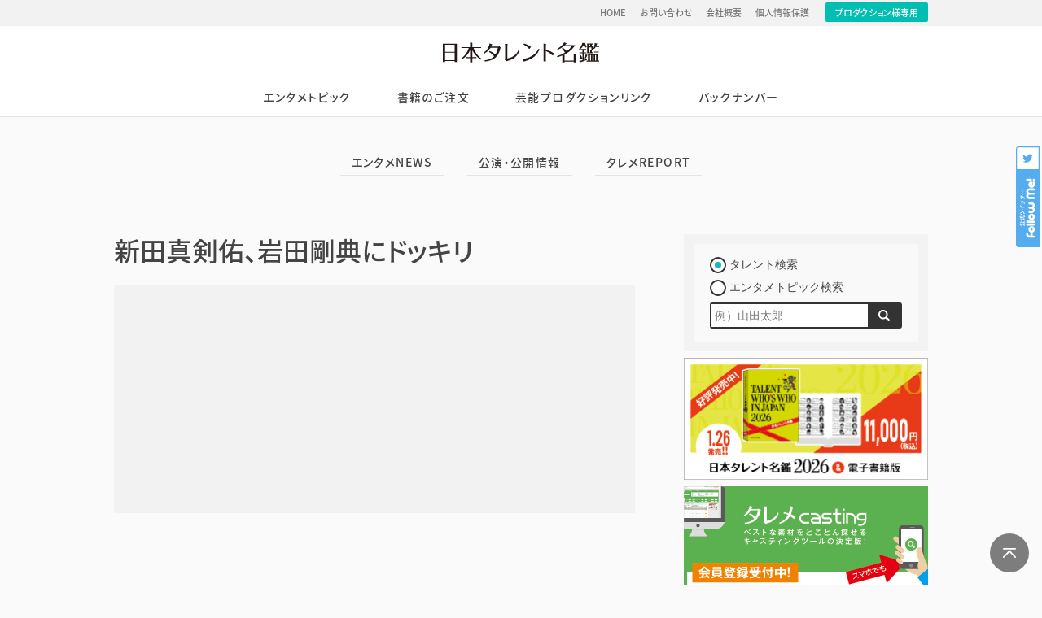

--- FILE ---
content_type: text/html; charset=UTF-8
request_url: https://www.vip-times.co.jp/advanceinfo/%E6%96%B0%E7%94%B0%E7%9C%9F%E5%89%A3%E4%BD%91%E3%80%81%E5%B2%A9%E7%94%B0%E5%89%9B%E5%85%B8%E3%81%AB%E3%83%89%E3%83%83%E3%82%AD%E3%83%AA/
body_size: 6609
content:
<!DOCTYPE html>
<html lang="ja">
<head prefix="og: http://ogp.me/ns# fb: http://ogp.me/ns/fb# article: http://ogp.me/ns/article#">
	<meta charset="UTF-8">
	<meta name="keywords" content="タレント,タレントデータ,タレメネット,アイドル,日本タレント名鑑,タレントプロフィール,芸能人,キャスティング,芸能人データ">
    <meta name="description" content="「日本タレント名鑑」を発行している株式会社 VIPタイムズ社。「日本タレント名鑑」の購入申し込みや、注目のタレントのピックアップ、「日本タレント名鑑」に登録したい方へのご案内など。">
	<meta name="theme-color" content="#FFFFFF">
		<meta property="og:title" content="新田真剣佑、岩田剛典にドッキリ｜日本タレント名鑑">
	<meta property="og:type" content="article">
	<meta property="og:url" content="https://www.vip-times.co.jp/advanceinfo/%E6%96%B0%E7%94%B0%E7%9C%9F%E5%89%A3%E4%BD%91%E3%80%81%E5%B2%A9%E7%94%B0%E5%89%9B%E5%85%B8%E3%81%AB%E3%83%89%E3%83%83%E3%82%AD%E3%83%AA/">
		<meta property="og:image" content="https://www.vip-times.co.jp/wp/wp-content/_talent/.jpg">
	<meta property="og:site_name"  content="日本タレント名鑑">
	<meta property="og:description" content="「日本タレント名鑑」を発行している株式会社 VIPタイムズ社。「日本タレント名鑑」の購入申し込みや、注目のタレントのピックアップ、「日本タレント名鑑」に登録したい方へのご案内など。">
		<meta property="fb:app_id" content="893350967463028">
	<!-- <meta property="article:publisher" content="FacebookURL"> -->
		<meta name="twitter:card" content="summary_large_image">
	<meta name="twitter:site" content="@VIP_Times_Sha">
	<meta name="twitter:title" content="新田真剣佑、岩田剛典にドッキリ｜日本タレント名鑑">
	<meta name="twitter:url" content="https://www.vip-times.co.jp/advanceinfo/%E6%96%B0%E7%94%B0%E7%9C%9F%E5%89%A3%E4%BD%91%E3%80%81%E5%B2%A9%E7%94%B0%E5%89%9B%E5%85%B8%E3%81%AB%E3%83%89%E3%83%83%E3%82%AD%E3%83%AA/">
	<meta name="twitter:description" content="「日本タレント名鑑」を発行している株式会社 VIPタイムズ社。「日本タレント名鑑」の購入申し込みや、注目のタレントのピックアップ、「日本タレント名鑑」に登録したい方へのご案内など。">
	<meta name="twitter:image" content="https://www.vip-times.co.jp/wp/wp-content/_talent/.jpg">
    <title>新田真剣佑、岩田剛典にドッキリ｜日本タレント名鑑</title>
	<link rel="icon" sizes="192x192" href="https://www.vip-times.co.jp/pwa_img/icon-192.png"><!-- icon in the highest resolution we need it for -->
	<link rel="apple-touch-icon" href="https://www.vip-times.co.jp/pwa_img/icon-512.png"><!-- reuse same icon for Safari -->
	<meta name="msapplication-square310x310logo" content="https://www.vip-times.co.jp/pwa_img/icon_largetile.png"><!-- multiple icons for IE -->
		<meta name="apple-mobile-web-app-capable" content="yes">
	<meta name="apple-mobile-web-app-status-bar-style" content="black">
	<meta name="apple-mobile-web-app-title" content="日本タレント名鑑">
	<meta name="viewport" content="width=device-width,initial-scale=1; maximum-scale=1.0, minimum-scale=1.0, user-scalable=no">
	<meta http-equiv="X-UA-Compatible" content="ie=edge">
	<link rel="apple-touch-icon" href="https://www.vip-times.co.jp/pwa_img/icon-120.png" sizes="120x120">
	<link rel="apple-touch-startup-image" href="https://www.vip-times.co.jp/pwa_img/img_splash.png" media="(device-width: 375px) and (device-height: 667px) and (-webkit-device-pixel-ratio: 2) and (orientation: portrait)">
    <link href="https://www.vip-times.co.jp/wp/wp-content/themes/renew2015/common/img/favicon.ico" rel="shortcut icon" type="image/x-icon">
    <link rel="stylesheet" type="text/css" href="https://www.vip-times.co.jp/wp/wp-content/themes/renew2015/style.css?var=20260130Cr5EGTFu" media="screen">
	<link rel="stylesheet" type="text/css" href="https://www.vip-times.co.jp/wp/wp-content/themes/renew2015/common/css/fontface.css" media="screen">
	<link rel="manifest" href="https://www.vip-times.co.jp/manifest.json">
		<script type="application/ld+json">
{
  "@context": "http://schema.org",
  "@type": "Article",
  "mainEntityOfPage": {
    "@type": "WebPage",
    "@id": "https://www.vip-times.co.jp/advanceinfo/%E6%96%B0%E7%94%B0%E7%9C%9F%E5%89%A3%E4%BD%91%E3%80%81%E5%B2%A9%E7%94%B0%E5%89%9B%E5%85%B8%E3%81%AB%E3%83%89%E3%83%83%E3%82%AD%E3%83%AA/"
  },
  "headline": "新田真剣佑、岩田剛典にドッキリ｜日本タレント名鑑",
  "image": {
    "@type": "ImageObject",
    "url": ""
  },
  "datePublished": "2021-01-30 15:19:49",
  "dateModified": "2021-02-01 11:12:12",
  "author": {
    "@type": "Organization",
    "name": "VIPタイムズ社",
	"url": "https://www.vip-times.co.jp/"
  },
  "publisher": {
    "@type": "Organization",
    "name": "VIPタイムズ社",
    "logo": {
      "@type": "ImageObject",
      "url": "https://www.vip-times.co.jp/wp/wp-content/themes/renew2015/common/img/logo_twwj.svg",
      "width": 300,
      "height": 39
    }
  },
  "description": "「日本タレント名鑑」を発行している株式会社 VIPタイムズ社。「日本タレント名鑑」の購入申し込みや、注目のタレントのピックアップ、「日本タレント名鑑」に登録したい方へのご案内など。",
  "url": "https://www.vip-times.co.jp/advanceinfo/%E6%96%B0%E7%94%B0%E7%9C%9F%E5%89%A3%E4%BD%91%E3%80%81%E5%B2%A9%E7%94%B0%E5%89%9B%E5%85%B8%E3%81%AB%E3%83%89%E3%83%83%E3%82%AD%E3%83%AA/"
}
</script>	<script async src="https://pagead2.googlesyndication.com/pagead/js/adsbygoogle.js"></script>
	<script>
	(function(i,s,o,g,r,a,m){i['GoogleAnalyticsObject']=r;i[r]=i[r]||function(){
	(i[r].q=i[r].q||[]).push(arguments)},i[r].l=1*new Date();a=s.createElement(o),
	m=s.getElementsByTagName(o)[0];a.async=1;a.src=g;m.parentNode.insertBefore(a,m)
	})(window,document,'script','https://www.google-analytics.com/analytics.js','ga');

	ga('create', 'UA-55914252-1', 'auto');
	ga('send', 'pageview');
	</script>
</head>
<!-- Google tag (gtag.js) -->
<script async src="https://www.googletagmanager.com/gtag/js?id=G-1YQCPBVLM7"></script>
<script>
  window.dataLayer = window.dataLayer || [];
  function gtag(){dataLayer.push(arguments);}
  gtag('js', new Date());

  gtag('config', 'G-1YQCPBVLM7');
</script>
<body class="advanceinfo ">
<div id="wrap">
	<header>
        <div class="subNav">
        	<div class="subNavInner">
                <nav>
                    <ul><li id="menu-item-60" class="menu-item menu-item-type-custom menu-item-object-custom menu-item-home menu-item-60"><a href="https://www.vip-times.co.jp/">HOME</a></li>
<li id="menu-item-61" class="menu-item menu-item-type-custom menu-item-object-custom menu-item-61"><a href="https://www.vip-times.co.jp/inquiry">お問い合わせ</a></li>
<li id="menu-item-62" class="menu-item menu-item-type-custom menu-item-object-custom menu-item-62"><a href="https://www.vip-times.co.jp/profiles">会社概要</a></li>
<li id="menu-item-63" class="menu-item menu-item-type-custom menu-item-object-custom menu-item-63"><a href="https://www.vip-times.co.jp/privacypolicy">個人情報保護</a></li>
</ul>                    <a href="https://www.talemecasting.com/_prd_edit_menu/index.php" target="_blank">プロダクション様専用</a>
                </nav>
            </div>
        </div>
		<div id="headerInner">
			<p id="ci"><a href="https://www.vip-times.co.jp">日本タレント名鑑</a></p>		</div>
		<nav id="mainNav">
			<ul><li id="menu-item-48" class="menu-item menu-item-type-custom menu-item-object-custom menu-item-has-children menu-item-48"><a href="https://www.vip-times.co.jp/advanceinfo">エンタメトピック</a>
<ul class="sub-menu">
	<li id="menu-item-2575" class="menu-item menu-item-type-taxonomy menu-item-object-advanceinfo_category menu-item-2575"><a href="https://www.vip-times.co.jp/advanceinfo_cat/oriconnews/">エンタメNEWS</a></li>
	<li id="menu-item-2576" class="menu-item menu-item-type-taxonomy menu-item-object-advanceinfo_category menu-item-2576"><a href="https://www.vip-times.co.jp/advanceinfo_cat/advanceinformations/">公演・公開情報</a></li>
	<li id="menu-item-2577" class="menu-item menu-item-type-taxonomy menu-item-object-advanceinfo_category menu-item-2577"><a href="https://www.vip-times.co.jp/advanceinfo_cat/talemereport/">タレメREPORT</a></li>
</ul>
</li>
<li id="menu-item-51" class="menu-item menu-item-type-custom menu-item-object-custom menu-item-51"><a href="https://www.vip-times.co.jp/booksorder_cat/orderguidance/">書籍のご注文</a></li>
<li id="menu-item-49" class="menu-item menu-item-type-custom menu-item-object-custom menu-item-49"><a href="https://www.vip-times.co.jp/linklinklink">芸能プロダクションリンク</a></li>
<li id="menu-item-52" class="menu-item menu-item-type-custom menu-item-object-custom menu-item-52"><a href="https://www.vip-times.co.jp/backnumbers">バックナンバー</a></li>
</ul>			<ul class="subNav"><li class="menu-item menu-item-type-custom menu-item-object-custom menu-item-home menu-item-60"><a href="https://www.vip-times.co.jp/">HOME</a></li>
<li class="menu-item menu-item-type-custom menu-item-object-custom menu-item-61"><a href="https://www.vip-times.co.jp/inquiry">お問い合わせ</a></li>
<li class="menu-item menu-item-type-custom menu-item-object-custom menu-item-62"><a href="https://www.vip-times.co.jp/profiles">会社概要</a></li>
<li class="menu-item menu-item-type-custom menu-item-object-custom menu-item-63"><a href="https://www.vip-times.co.jp/privacypolicy">個人情報保護</a></li>
</ul>			<div class="sns"><a class="btnFB" href="http://www.facebook.com/share.php?u=https%3A%2F%2Fwww.vip-times.co.jp%2Fadvanceinfo%2F%25E6%2596%25B0%25E7%2594%25B0%25E7%259C%259F%25E5%2589%25A3%25E4%25BD%2591%25E3%2580%2581%25E5%25B2%25A9%25E7%2594%25B0%25E5%2589%259B%25E5%2585%25B8%25E3%2581%25AB%25E3%2583%2589%25E3%2583%2583%25E3%2582%25AD%25E3%2583%25AA%2F" onclick="window.open(this.href, 'window', 'width=550, height=450,personalbar=0,toolbar=0,scrollbars=1,resizable=1'); return false;">FBでシェア</a><a class="btnTW" href="http://twitter.com/intent/tweet?text=%E3%80%8C%E6%97%A5%E6%9C%AC%E3%82%BF%E3%83%AC%E3%83%B3%E3%83%88%E5%90%8D%E9%91%91%E3%80%8D%E3%82%92%E7%99%BA%E8%A1%8C%E3%81%97%E3%81%A6%E3%81%84%E3%82%8B%E6%A0%AA%E5%BC%8F%E4%BC%9A%E7%A4%BE+VIP%E3%82%BF%E3%82%A4%E3%83%A0%E3%82%BA%E7%A4%BE%E3%80%82%E3%80%8C%E6%97%A5%E6%9C%AC%E3%82%BF%E3%83%AC%E3%83%B3%E3%83%88%E5%90%8D%E9%91%91%E3%80%8D%E3%81%AE%E8%B3%BC%E5%85%A5%E7%94%B3%E3%81%97%E8%BE%BC%E3%81%BF%E3%82%84%E3%80%81%E6%B3%A8%E7%9B%AE%E3%81%AE%E3%82%BF%E3%83%AC%E3%83%B3%E3%83%88%E3%81%AE%E3%83%94%E3%83%83%E3%82%AF%E3%82%A2%E3%83%83%E3%83%97%E3%80%81%E3%80%8C%E6%97%A5%E6%9C%AC%E3%82%BF%E3%83%AC%E3%83%B3%E3%83%88%E5%90%8D%E9%91%91%E3%80%8D%E3%81%AB%E7%99%BB%E9%8C%B2%E3%81%97%E3%81%9F%E3%81%84%E6%96%B9%E3%81%B8%E3%81%AE%E3%81%94%E6%A1%88%E5%86%85%E3%81%AA%E3%81%A9%E3%80%82&nbsp;｜&nbsp;&amp;url=https://www.vip-times.co.jp/advanceinfo/%E6%96%B0%E7%94%B0%E7%9C%9F%E5%89%A3%E4%BD%91%E3%80%81%E5%B2%A9%E7%94%B0%E5%89%9B%E5%85%B8%E3%81%AB%E3%83%89%E3%83%83%E3%82%AD%E3%83%AA/" onclick="window.open(encodeURI(decodeURI(this.href)), 'tweetwindow', 'width=550, height=450, personalbar=0, toolbar=0, scrollbars=1, resizable=1' ); return false;" target="_blank">ツイート</a><a class="btnLN" href="http://line.me/R/msg/text/?%5B%E6%97%A5%E6%9C%AC%E3%82%BF%E3%83%AC%E3%83%B3%E3%83%88%E5%90%8D%E9%91%91%5D%5Bhttps://www.vip-times.co.jp/advanceinfo/%E6%96%B0%E7%94%B0%E7%9C%9F%E5%89%A3%E4%BD%91%E3%80%81%E5%B2%A9%E7%94%B0%E5%89%9B%E5%85%B8%E3%81%AB%E3%83%89%E3%83%83%E3%82%AD%E3%83%AA/%5D" onclick="window.open(encodeURI(decodeURI(this.href)), 'linewindow', 'width=550, height=450, personalbar=0, toolbar=0, scrollbars=1, resizable=1' ); return false;">LINEでシェア</a></div>
		</nav>
		<div class="followMeBadge"><a href="https://twitter.com/VIP_Times_Sha" target="_blank">follow Me!</a></div>
    </header>
				        				<section class="menuUnderlayer"><ul><li id="menu-item-9023" class="menu-item menu-item-type-taxonomy menu-item-object-advanceinfo_category menu-item-9023"><a href="https://www.vip-times.co.jp/advanceinfo_cat/oriconnews/">エンタメNEWS</a></li>
<li id="menu-item-9024" class="menu-item menu-item-type-taxonomy menu-item-object-advanceinfo_category menu-item-9024"><a href="https://www.vip-times.co.jp/advanceinfo_cat/advanceinformations/">公演・公開情報</a></li>
<li id="menu-item-9025" class="menu-item menu-item-type-taxonomy menu-item-object-advanceinfo_category menu-item-9025"><a href="https://www.vip-times.co.jp/advanceinfo_cat/talemereport/">タレメREPORT</a></li>
</ul></section>		<div class="widget_text ads__main-sp-menu"><div class="textwidget custom-html-widget"><script async src="https://pagead2.googlesyndication.com/pagead/js/adsbygoogle.js"></script>
<!-- ads__main-sp-menu -->
<ins class="adsbygoogle"
     style="display:block"
     data-ad-client="ca-pub-2356472209633759"
     data-ad-slot="2817423151"
     data-ad-format="link"
     data-full-width-responsive="true"></ins>
<script>
     (adsbygoogle = window.adsbygoogle || []).push({});
</script></div></div>		<div id="container">
            <main>
								<section>
            	<article>
                    <h1 class="asH2">新田真剣佑、岩田剛典にドッキリ</h1><p class="relatedLinksItemTxtTags"></p>                                                                <div class="widget_text ads__main-sp-2"><div class="textwidget custom-html-widget"><script async src="https://pagead2.googlesyndication.com/pagead/js/adsbygoogle.js"></script>
<!-- vip_main-sp-1/2 -->
<ins class="adsbygoogle"
     style="display:inline-block;width:336px;height:280px"
     data-ad-client="ca-pub-2356472209633759"
     data-ad-slot="5784134325"></ins>
<script>
     (adsbygoogle = window.adsbygoogle || []).push({});
</script></div></div><div class="widget_text ads__main-pctb-2"><div class="textwidget custom-html-widget"><script async src="https://pagead2.googlesyndication.com/pagead/js/adsbygoogle.js"></script>
<!-- vip_main_pctb-1 -->
<ins class="adsbygoogle"
     style="display:block"
     data-ad-client="ca-pub-2356472209633759"
     data-ad-slot="2551504319"
     data-ad-format="auto"
     data-full-width-responsive="true"></ins>
<script>
     (adsbygoogle = window.adsbygoogle || []).push({});
</script></div></div>			</main>
            <aside>
              <section class="searchBox">
                  <form method="get" action="https://www.vip-times.co.jp">
                      <input type="hidden" name="s">
                      <input type="radio" name="sc" id="st-aside" value="st" checked><label for="st-aside">タレント検索</label>
                      <input type="radio" name="sc" id="tp-aside" value="tp"><label for="tp-aside">エンタメトピック検索</label>
                      <div class="submitArea">
                          <input name="w" class="w" type="text" value="" placeholder="例）山田太郎" >
                          <input class="submit" type="submit" value="検索">
                      </div>
                  </form>
              </section>
                <div class="rightWgt1">			<div class="textwidget"><p><a href="https://www.vip-times.co.jp/booksorder_cat/orderguidance/"><img loading="lazy" decoding="async" class="alignnone wp-image-511251 size-full" src="https://www.vip-times.co.jp/wp/wp-content/uploads/prd_twwj_2026b.png" alt="" width="601" height="301" /></a><br />
<a href="https://www.talemecasting.com/" target="_blank" rel="nofollow noopener noreferrer"><img loading="lazy" decoding="async" class="alignnone size-full wp-image-415715" src="https://www.vip-times.co.jp/wp/wp-content/uploads/bnr_casting-1.png" alt="" width="600" height="300" srcset="https://www.vip-times.co.jp/wp/wp-content/uploads/bnr_casting-1.png 600w, https://www.vip-times.co.jp/wp/wp-content/uploads/bnr_casting-1-360x180.png 360w" sizes="auto, (max-width: 600px) 100vw, 600px" /></a></p>
</div>
		</div>                                <div class="profBox">
                    <p class="profBox__icatch">
                      <span class="profBox__icatch__icon">日本タレント名鑑</span>
                    </p>
                    <p class="profBox__name">日本タレント名鑑</p>
                    <p class="profBox__txt">
                      株式会社VIPタイムズ社が発行する「日本タレント名鑑」は、1970年に「日本タレント年鑑」として創刊しました。歴史ある日本最大級の芸能人のプロフィール事典です。「日本タレント名鑑」Webサイトでは、芸能ジャンルをはじめとするニュースやオリジナル分析記事の掲載、書籍版「日本タレント名鑑」の販売、「日本タレント名鑑」に登録したい方へのご案内を行っています。
                    </p>
                    <ul class="profBox__sns">
                      <li class="profBox__sns-facebook"><a href="http://www.facebook.com/share.php?u=https%3A%2F%2Fwww.vip-times.co.jp%2F" target="_blank"><i class="fab fa-facebook-f"></i></a></li>
                      <li class="profBox__sns-twitter"><a href="http://twitter.com/intent/tweet?text=%E3%80%8C%E6%97%A5%E6%9C%AC%E3%82%BF%E3%83%AC%E3%83%B3%E3%83%88%E5%90%8D%E9%91%91%E3%80%8D%E3%82%92%E7%99%BA%E8%A1%8C%E3%81%97%E3%81%A6%E3%81%84%E3%82%8B%E6%A0%AA%E5%BC%8F%E4%BC%9A%E7%A4%BE+VIP%E3%82%BF%E3%82%A4%E3%83%A0%E3%82%BA%E7%A4%BE%E3%80%82%E3%80%8C%E6%97%A5%E6%9C%AC%E3%82%BF%E3%83%AC%E3%83%B3%E3%83%88%E5%90%8D%E9%91%91%E3%80%8D%E3%81%AE%E8%B3%BC%E5%85%A5%E7%94%B3%E3%81%97%E8%BE%BC%E3%81%BF%E3%82%84%E3%80%81%E6%B3%A8%E7%9B%AE%E3%81%AE%E3%82%BF%E3%83%AC%E3%83%B3%E3%83%88%E3%81%AE%E3%83%94%E3%83%83%E3%82%AF%E3%82%A2%E3%83%83%E3%83%97%E3%80%81%E3%80%8C%E6%97%A5%E6%9C%AC%E3%82%BF%E3%83%AC%E3%83%B3%E3%83%88%E5%90%8D%E9%91%91%E3%80%8D%E3%81%AB%E7%99%BB%E9%8C%B2%E3%81%97%E3%81%9F%E3%81%84%E6%96%B9%E3%81%B8%E3%81%AE%E3%81%94%E6%A1%88%E5%86%85%E3%81%AA%E3%81%A9%E3%80%82&nbsp;｜&nbsp;&amp;url=https://www.vip-times.co.jp/" target="_blank"><i class="fab fa-twitter"></i></a></li>
                      <!-- <li class="profBox__sns-insta"><a href="Instagram" target="_blank"><i class="fab fa-instagram"></i></a></li>-->
                      <li class="profBox__sns-line"><a href="http://line.me/R/msg/text/?%5B%E6%97%A5%E6%9C%AC%E3%82%BF%E3%83%AC%E3%83%B3%E3%83%88%E5%90%8D%E9%91%91%5D%5Bhttps%3A%2F%2Fwww.vip-times.co.jp%2F%5D" target="_blank"><i class="fas fa-desktop"></i></a></li>
                    </ul>
                </div>
                <div class="rightWgt2">			<div class="textwidget"><p><a href="https://narrow.jp/lp/2?rf=tm" target="_blank" rel="noopener"><img loading="lazy" decoding="async" class="alignnone size-full wp-image-118919" src="https://www.vip-times.co.jp/wp/wp-content/uploads/vip-times.png" alt="vip-times" width="300" height="150" /></a></p>
</div>
		</div>            </aside>
            
            		</div>
    <p id="btn__pagetop">Page Top</p>
    <footer>
    <section class="footer_ads">
        <div class="widget_text ads__footer"><div class="textwidget custom-html-widget"><script>
const a8BnrArr = [
            `<a href="https://px.a8.net/svt/ejp?a8mat=3B4VH5+2N9ECA+2Z0I+67C4H" rel="nofollow">
<img border="0" width="350" height="80" alt="" src="https://www23.a8.net/svt/bgt?aid=200101721160&wid=002&eno=01&mid=s00000013869001042000&mc=1"></a>
<img border="0" width="1" height="1" src="https://www17.a8.net/0.gif?a8mat=3B4VH5+2N9ECA+2Z0I+67C4H" alt="">`
            ,
            `<a href="https://px.a8.net/svt/ejp?a8mat=35SJIQ+D73YAI+24E0+61C2P" rel="nofollow">
<img border="0" width="350" height="80" alt="" src="https://www28.a8.net/svt/bgt?aid=191128274798&wid=002&eno=01&mid=s00000009900001014000&mc=1"></a>
<img border="0" width="1" height="1" src="https://www14.a8.net/0.gif?a8mat=35SJIQ+D73YAI+24E0+61C2P" alt="">`
            ,
            `<a href="https://px.a8.net/svt/ejp?a8mat=3B4VH5+12P7VE+34L2+631SX" rel="nofollow">
<img border="0" width="350" height="80" alt="" src="https://www27.a8.net/svt/bgt?aid=200101721065&wid=002&eno=01&mid=s00000014591001022000&mc=1"></a>
<img border="0" width="1" height="1" src="https://www16.a8.net/0.gif?a8mat=3B4VH5+12P7VE+34L2+631SX" alt="">`
            ,
            `<a href="https://px.a8.net/svt/ejp?a8mat=35UD9O+CTEZDM+FOG+4N0QC1" rel="nofollow">
<img border="0" width="350" height="80" alt="" src="https://www27.a8.net/svt/bgt?aid=191213484775&wid=002&eno=01&mid=s00000002032028053000&mc=1"></a>
<img border="0" width="1" height="1" src="https://www18.a8.net/0.gif?a8mat=35UD9O+CTEZDM+FOG+4N0QC1" alt="">`
            ,
            `<a href="https://px.a8.net/svt/ejp?a8mat=3B4VH5+36WPAY+3MEQ+66WOX" rel="nofollow">
<img border="0" width="350" height="80" alt="" src="https://www28.a8.net/svt/bgt?aid=200101721193&wid=002&eno=01&mid=s00000016901001040000&mc=1"></a>
<img border="0" width="1" height="1" src="https://www16.a8.net/0.gif?a8mat=3B4VH5+36WPAY+3MEQ+66WOX" alt="">`
            ,
            `<a href="https://px.a8.net/svt/ejp?a8mat=35UD9O+CO22XM+3K7K+686ZL" rel="nofollow">
<img border="0" width="350" height="80" alt="" src="https://www29.a8.net/svt/bgt?aid=191213484766&wid=002&eno=01&mid=s00000016616001046000&mc=1"></a>
<img border="0" width="1" height="1" src="https://www11.a8.net/0.gif?a8mat=35UD9O+CO22XM+3K7K+686ZL" alt="">`
            ,
            `<a href="https://px.a8.net/svt/ejp?a8mat=35UD9O+FJ22L6+448E+63WO1" rel="nofollow">
<img border="0" width="350" height="80" alt="" src="https://www26.a8.net/svt/bgt?aid=191213484939&wid=002&eno=01&mid=s00000019211001026000&mc=1"></a>
<img border="0" width="1" height="1" src="https://www14.a8.net/0.gif?a8mat=35UD9O+FJ22L6+448E+63WO1" alt="">`
            ,
								`<a href="https://px.a8.net/svt/ejp?a8mat=3B4VH4+G829ZU+4F56+61RI9" rel="nofollow">
<img border="0" width="350" height="80" alt="" src="https://www28.a8.net/svt/bgt?aid=200101720981&wid=002&eno=01&mid=s00000020625001016000&mc=1"></a>
<img border="0" width="1" height="1" src="https://www12.a8.net/0.gif?a8mat=3B4VH4+G829ZU+4F56+61RI9" alt="">`
	            ,
								`<a href="https://px.a8.net/svt/ejp?a8mat=3B9ONU+7IW9SQ+2YE0+I6SJ5" rel="nofollow">
<img border="0" width="350" height="80" alt="" src="https://www27.a8.net/svt/bgt?aid=200326170455&wid=002&eno=01&mid=s00000013788003055000&mc=1"></a>
<img border="0" width="1" height="1" src="https://www14.a8.net/0.gif?a8mat=3B9ONU+7IW9SQ+2YE0+I6SJ5" alt="">`
		            ,
								`<a href="https://px.a8.net/svt/ejp?a8mat=3B9ONU+88HWT6+4DWG+61C2P" rel="nofollow">
<img border="0" width="350" height="80" alt="" src="https://www25.a8.net/svt/bgt?aid=200326170498&wid=002&eno=01&mid=s00000020464001014000&mc=1"></a>
<img border="0" width="1" height="1" src="https://www16.a8.net/0.gif?a8mat=3B9ONU+88HWT6+4DWG+61C2P" alt="">`	
	,
								`<a href="https://px.a8.net/svt/ejp?a8mat=3B9ONU+912PUI+3UUW+BYLJL" rel="nofollow">
<img border="0" width="350" height="80" alt="" src="https://www22.a8.net/svt/bgt?aid=200326170546&wid=002&eno=01&mid=s00000017996002009000&mc=1"></a>
<img border="0" width="1" height="1" src="https://www13.a8.net/0.gif?a8mat=3B9ONU+912PUI+3UUW+BYLJL" alt="">`
,
								`<a href="https://px.a8.net/svt/ejp?a8mat=3B9ONW+ARL8D6+2Z0I+C4TB5" rel="nofollow">
<img border="0" width="350" height="80" alt="" src="https://www25.a8.net/svt/bgt?aid=200326172651&wid=002&eno=01&mid=s00000013869002038000&mc=1"></a>
<img border="0" width="1" height="1" src="https://www17.a8.net/0.gif?a8mat=3B9ONW+ARL8D6+2Z0I+C4TB5" alt="">`
	,
								`<a href="https://px.a8.net/svt/ejp?a8mat=3B9ONW+B4OROA+T2Y+TSQTT" rel="nofollow">
<img border="0" width="350" height="80" alt="" src="https://www28.a8.net/svt/bgt?aid=200326172673&wid=002&eno=01&mid=s00000003769005005000&mc=1"></a>
<img border="0" width="1" height="1" src="https://www11.a8.net/0.gif?a8mat=3B9ONW+B4OROA+T2Y+TSQTT" alt="">`
        ];
</script></div></div>    </section>
    	<div id="footer__inner">
        	<section class="siteMap">
                <h3>日本タレント名鑑</h3>
                <div>
                    <div class="siteMap__cols"><ul><li class="menu-item menu-item-type-custom menu-item-object-custom menu-item-has-children menu-item-48"><a href="https://www.vip-times.co.jp/advanceinfo">エンタメトピック</a>
<ul class="sub-menu">
	<li class="menu-item menu-item-type-taxonomy menu-item-object-advanceinfo_category menu-item-2575"><a href="https://www.vip-times.co.jp/advanceinfo_cat/oriconnews/">エンタメNEWS</a></li>
	<li class="menu-item menu-item-type-taxonomy menu-item-object-advanceinfo_category menu-item-2576"><a href="https://www.vip-times.co.jp/advanceinfo_cat/advanceinformations/">公演・公開情報</a></li>
	<li class="menu-item menu-item-type-taxonomy menu-item-object-advanceinfo_category menu-item-2577"><a href="https://www.vip-times.co.jp/advanceinfo_cat/talemereport/">タレメREPORT</a></li>
</ul>
</li>
<li class="menu-item menu-item-type-custom menu-item-object-custom menu-item-51"><a href="https://www.vip-times.co.jp/booksorder_cat/orderguidance/">書籍のご注文</a></li>
<li class="menu-item menu-item-type-custom menu-item-object-custom menu-item-49"><a href="https://www.vip-times.co.jp/linklinklink">芸能プロダクションリンク</a></li>
<li class="menu-item menu-item-type-custom menu-item-object-custom menu-item-52"><a href="https://www.vip-times.co.jp/backnumbers">バックナンバー</a></li>
</ul></div>
                    <div class="siteMap__cols"><ul><li><a href="https://www.vip-times.co.jp">HOME</a></li><li class="menu-item menu-item-type-taxonomy menu-item-object-advanceinfo_category menu-item-9023"><a href="https://www.vip-times.co.jp/advanceinfo_cat/oriconnews/">エンタメNEWS</a></li>
<li class="menu-item menu-item-type-taxonomy menu-item-object-advanceinfo_category menu-item-9024"><a href="https://www.vip-times.co.jp/advanceinfo_cat/advanceinformations/">公演・公開情報</a></li>
<li class="menu-item menu-item-type-taxonomy menu-item-object-advanceinfo_category menu-item-9025"><a href="https://www.vip-times.co.jp/advanceinfo_cat/talemereport/">タレメREPORT</a></li>
</ul></div>
                    <div class="siteMap__cols"><ul class="subNav"><li class="menu-item menu-item-type-custom menu-item-object-custom menu-item-home menu-item-60"><a href="https://www.vip-times.co.jp/">HOME</a></li>
<li class="menu-item menu-item-type-custom menu-item-object-custom menu-item-61"><a href="https://www.vip-times.co.jp/inquiry">お問い合わせ</a></li>
<li class="menu-item menu-item-type-custom menu-item-object-custom menu-item-62"><a href="https://www.vip-times.co.jp/profiles">会社概要</a></li>
<li class="menu-item menu-item-type-custom menu-item-object-custom menu-item-63"><a href="https://www.vip-times.co.jp/privacypolicy">個人情報保護</a></li>
</ul></div>
                </div>
            </section>
        	<section class="informations">
                <div class="informations__cols">
                    <h3>株式会社 VIPタイムズ社</h3>			<div class="textwidget"><p>〒151-0053<br />
渋谷区代々木3-57-16 ベルテ参宮橋 II 202</p>
</div>
					<div class="textwidget"><p><!--

<p><a href="http://www.charapedia.jp/ap/natsukoi/" target="_blank" rel="noopener"><img loading="lazy" decoding="async" class="alignnone size-full wp-image-138446" src="https://www.vip-times.co.jp/wp/wp-content/uploads/natsukoi.png" alt="夏恋" width="736" height="300" /></a></p>

--></p>
<p><a href="https://twitter.com/VIP_Times_Sha" target="_blank" rel="noopener"><img loading="lazy" decoding="async" src="https://www.vip-times.co.jp/wp/wp-content/uploads/follow_me_sp.png" alt="日本タレント名鑑公式ツイッター" width="640" height="93" class="alignnone size-full wp-image-159611" /></a></p>
</div>
		                </div>
                <div class="informations__cols">
                                        <p class="sns"><a class="btnFB" href="http://www.facebook.com/share.php?u=https%3A%2F%2Fwww.vip-times.co.jp%2Fadvanceinfo%2F%25E6%2596%25B0%25E7%2594%25B0%25E7%259C%259F%25E5%2589%25A3%25E4%25BD%2591%25E3%2580%2581%25E5%25B2%25A9%25E7%2594%25B0%25E5%2589%259B%25E5%2585%25B8%25E3%2581%25AB%25E3%2583%2589%25E3%2583%2583%25E3%2582%25AD%25E3%2583%25AA%2F" onclick="window.open(this.href, 'window', 'width=550, height=450,personalbar=0,toolbar=0,scrollbars=1,resizable=1'); return false;">FBでシェア</a><a class="btnTW" href="http://twitter.com/intent/tweet?text=%E3%80%8C%E6%97%A5%E6%9C%AC%E3%82%BF%E3%83%AC%E3%83%B3%E3%83%88%E5%90%8D%E9%91%91%E3%80%8D%E3%82%92%E7%99%BA%E8%A1%8C%E3%81%97%E3%81%A6%E3%81%84%E3%82%8B%E6%A0%AA%E5%BC%8F%E4%BC%9A%E7%A4%BE+VIP%E3%82%BF%E3%82%A4%E3%83%A0%E3%82%BA%E7%A4%BE%E3%80%82%E3%80%8C%E6%97%A5%E6%9C%AC%E3%82%BF%E3%83%AC%E3%83%B3%E3%83%88%E5%90%8D%E9%91%91%E3%80%8D%E3%81%AE%E8%B3%BC%E5%85%A5%E7%94%B3%E3%81%97%E8%BE%BC%E3%81%BF%E3%82%84%E3%80%81%E6%B3%A8%E7%9B%AE%E3%81%AE%E3%82%BF%E3%83%AC%E3%83%B3%E3%83%88%E3%81%AE%E3%83%94%E3%83%83%E3%82%AF%E3%82%A2%E3%83%83%E3%83%97%E3%80%81%E3%80%8C%E6%97%A5%E6%9C%AC%E3%82%BF%E3%83%AC%E3%83%B3%E3%83%88%E5%90%8D%E9%91%91%E3%80%8D%E3%81%AB%E7%99%BB%E9%8C%B2%E3%81%97%E3%81%9F%E3%81%84%E6%96%B9%E3%81%B8%E3%81%AE%E3%81%94%E6%A1%88%E5%86%85%E3%81%AA%E3%81%A9%E3%80%82&nbsp;｜&nbsp;&amp;url=https://www.vip-times.co.jp/advanceinfo/%E6%96%B0%E7%94%B0%E7%9C%9F%E5%89%A3%E4%BD%91%E3%80%81%E5%B2%A9%E7%94%B0%E5%89%9B%E5%85%B8%E3%81%AB%E3%83%89%E3%83%83%E3%82%AD%E3%83%AA/" onclick="window.open(encodeURI(decodeURI(this.href)), 'tweetwindow', 'width=550, height=450, personalbar=0, toolbar=0, scrollbars=1, resizable=1' ); return false;" target="_blank">ツイート</a><a class="btnLN" href="http://line.me/R/msg/text/?%5B%E6%97%A5%E6%9C%AC%E3%82%BF%E3%83%AC%E3%83%B3%E3%83%88%E5%90%8D%E9%91%91%5D%5Bhttps://www.vip-times.co.jp/advanceinfo/%E6%96%B0%E7%94%B0%E7%9C%9F%E5%89%A3%E4%BD%91%E3%80%81%E5%B2%A9%E7%94%B0%E5%89%9B%E5%85%B8%E3%81%AB%E3%83%89%E3%83%83%E3%82%AD%E3%83%AA/%5D" onclick="window.open(encodeURI(decodeURI(this.href)), 'linewindow', 'width=550, height=450, personalbar=0, toolbar=0, scrollbars=1, resizable=1' ); return false;">LINEでシェア</a></p>
                    <small>Copyright ©2019 VIP Times Inc.<br>All rights Reserved.</small>
                </div>
            </section>
        </div>
    </footer>
</div>
<nav id="overflowNav">
    <ul><li class="menu-item menu-item-type-custom menu-item-object-custom menu-item-has-children menu-item-48"><a href="https://www.vip-times.co.jp/advanceinfo">エンタメトピック</a>
<ul class="sub-menu">
	<li class="menu-item menu-item-type-taxonomy menu-item-object-advanceinfo_category menu-item-2575"><a href="https://www.vip-times.co.jp/advanceinfo_cat/oriconnews/">エンタメNEWS</a></li>
	<li class="menu-item menu-item-type-taxonomy menu-item-object-advanceinfo_category menu-item-2576"><a href="https://www.vip-times.co.jp/advanceinfo_cat/advanceinformations/">公演・公開情報</a></li>
	<li class="menu-item menu-item-type-taxonomy menu-item-object-advanceinfo_category menu-item-2577"><a href="https://www.vip-times.co.jp/advanceinfo_cat/talemereport/">タレメREPORT</a></li>
</ul>
</li>
<li class="menu-item menu-item-type-custom menu-item-object-custom menu-item-51"><a href="https://www.vip-times.co.jp/booksorder_cat/orderguidance/">書籍のご注文</a></li>
<li class="menu-item menu-item-type-custom menu-item-object-custom menu-item-49"><a href="https://www.vip-times.co.jp/linklinklink">芸能プロダクションリンク</a></li>
<li class="menu-item menu-item-type-custom menu-item-object-custom menu-item-52"><a href="https://www.vip-times.co.jp/backnumbers">バックナンバー</a></li>
</ul>    <ul class="subNav"><li class="menu-item menu-item-type-custom menu-item-object-custom menu-item-home menu-item-60"><a href="https://www.vip-times.co.jp/">HOME</a></li>
<li class="menu-item menu-item-type-custom menu-item-object-custom menu-item-61"><a href="https://www.vip-times.co.jp/inquiry">お問い合わせ</a></li>
<li class="menu-item menu-item-type-custom menu-item-object-custom menu-item-62"><a href="https://www.vip-times.co.jp/profiles">会社概要</a></li>
<li class="menu-item menu-item-type-custom menu-item-object-custom menu-item-63"><a href="https://www.vip-times.co.jp/privacypolicy">個人情報保護</a></li>
</ul>    <div class="sns"><a class="btnFB" href="http://www.facebook.com/share.php?u=https%3A%2F%2Fwww.vip-times.co.jp%2Fadvanceinfo%2F%25E6%2596%25B0%25E7%2594%25B0%25E7%259C%259F%25E5%2589%25A3%25E4%25BD%2591%25E3%2580%2581%25E5%25B2%25A9%25E7%2594%25B0%25E5%2589%259B%25E5%2585%25B8%25E3%2581%25AB%25E3%2583%2589%25E3%2583%2583%25E3%2582%25AD%25E3%2583%25AA%2F" onclick="window.open(this.href, 'window', 'width=550, height=450,personalbar=0,toolbar=0,scrollbars=1,resizable=1'); return false;">FBでシェア</a><a class="btnTW" href="http://twitter.com/intent/tweet?text=%E3%80%8C%E6%97%A5%E6%9C%AC%E3%82%BF%E3%83%AC%E3%83%B3%E3%83%88%E5%90%8D%E9%91%91%E3%80%8D%E3%82%92%E7%99%BA%E8%A1%8C%E3%81%97%E3%81%A6%E3%81%84%E3%82%8B%E6%A0%AA%E5%BC%8F%E4%BC%9A%E7%A4%BE+VIP%E3%82%BF%E3%82%A4%E3%83%A0%E3%82%BA%E7%A4%BE%E3%80%82%E3%80%8C%E6%97%A5%E6%9C%AC%E3%82%BF%E3%83%AC%E3%83%B3%E3%83%88%E5%90%8D%E9%91%91%E3%80%8D%E3%81%AE%E8%B3%BC%E5%85%A5%E7%94%B3%E3%81%97%E8%BE%BC%E3%81%BF%E3%82%84%E3%80%81%E6%B3%A8%E7%9B%AE%E3%81%AE%E3%82%BF%E3%83%AC%E3%83%B3%E3%83%88%E3%81%AE%E3%83%94%E3%83%83%E3%82%AF%E3%82%A2%E3%83%83%E3%83%97%E3%80%81%E3%80%8C%E6%97%A5%E6%9C%AC%E3%82%BF%E3%83%AC%E3%83%B3%E3%83%88%E5%90%8D%E9%91%91%E3%80%8D%E3%81%AB%E7%99%BB%E9%8C%B2%E3%81%97%E3%81%9F%E3%81%84%E6%96%B9%E3%81%B8%E3%81%AE%E3%81%94%E6%A1%88%E5%86%85%E3%81%AA%E3%81%A9%E3%80%82&nbsp;｜&nbsp;&amp;url=https://www.vip-times.co.jp/advanceinfo/%E6%96%B0%E7%94%B0%E7%9C%9F%E5%89%A3%E4%BD%91%E3%80%81%E5%B2%A9%E7%94%B0%E5%89%9B%E5%85%B8%E3%81%AB%E3%83%89%E3%83%83%E3%82%AD%E3%83%AA/" onclick="window.open(encodeURI(decodeURI(this.href)), 'tweetwindow', 'width=550, height=450, personalbar=0, toolbar=0, scrollbars=1, resizable=1' ); return false;" target="_blank">ツイート</a><a class="btnLN" href="http://line.me/R/msg/text/?%5B%E6%97%A5%E6%9C%AC%E3%82%BF%E3%83%AC%E3%83%B3%E3%83%88%E5%90%8D%E9%91%91%5D%5Bhttps://www.vip-times.co.jp/advanceinfo/%E6%96%B0%E7%94%B0%E7%9C%9F%E5%89%A3%E4%BD%91%E3%80%81%E5%B2%A9%E7%94%B0%E5%89%9B%E5%85%B8%E3%81%AB%E3%83%89%E3%83%83%E3%82%AD%E3%83%AA/%5D" onclick="window.open(encodeURI(decodeURI(this.href)), 'linewindow', 'width=550, height=450, personalbar=0, toolbar=0, scrollbars=1, resizable=1' ); return false;">LINEでシェア</a></div>
    <section class="searchBox">
        <form method="get" action="https://www.vip-times.co.jp">
            <input type="hidden" name="s">
            <input type="radio" name="sc" id="st-ofNav" value="st" checked><label for="st-ofNav">タレント検索</label>
            <input type="radio" name="sc" id="tp-ofNav" value="tp"><label for="tp-ofNav">エンタメトピック検索</label>
            <div class="submitArea"">
                <input name="w" class="w" type="text" value="" placeholder="例）山田太郎" >
                <input class="submit" type="submit" value="検索">
            </div>
        </form>
    </section>
</nav>

<script src="https://raw.githubusercontent.com/w3c/IntersectionObserver/master/polyfill/intersection-observer.js"></script>
<script src="https://www.vip-times.co.jp/wp/wp-content/themes/renew2015/common/js/custom.min.js"></script>
<script async src="https://www.tiktok.com/embed.js"></script>
<!-- n -->
</body>
</html>


--- FILE ---
content_type: text/html; charset=utf-8
request_url: https://www.google.com/recaptcha/api2/aframe
body_size: 265
content:
<!DOCTYPE HTML><html><head><meta http-equiv="content-type" content="text/html; charset=UTF-8"></head><body><script nonce="eIfGch-irepAFO7sykBS6A">/** Anti-fraud and anti-abuse applications only. See google.com/recaptcha */ try{var clients={'sodar':'https://pagead2.googlesyndication.com/pagead/sodar?'};window.addEventListener("message",function(a){try{if(a.source===window.parent){var b=JSON.parse(a.data);var c=clients[b['id']];if(c){var d=document.createElement('img');d.src=c+b['params']+'&rc='+(localStorage.getItem("rc::a")?sessionStorage.getItem("rc::b"):"");window.document.body.appendChild(d);sessionStorage.setItem("rc::e",parseInt(sessionStorage.getItem("rc::e")||0)+1);localStorage.setItem("rc::h",'1769738494272');}}}catch(b){}});window.parent.postMessage("_grecaptcha_ready", "*");}catch(b){}</script></body></html>

--- FILE ---
content_type: text/css
request_url: https://www.vip-times.co.jp/wp/wp-content/themes/renew2015/common/css/fontface.css
body_size: 1734
content:
@charset "utf-8";

 /* Font Face
----------------------------------------------*/
/*
 * Webfont: Calibri Bold by Ascender
 * URL: http://www.myfonts.com/font/ascender/calibri/bold/
 * Copyright: &#x00A9; 2007 Microsoft Corporation. All Rights Reserved.
 * Licensed pageviews: 250,000
 * License: http://www.myfonts.com/viewlicense?type=web&buildid=2748884
*/
@font-face {
	font-family: 'Calibri-Bold';
	src: url('../font/calibri_bold.eot');
	src: url('../font/calibri_bold.eot?#iefix') format('embedded-opentype'),
		url('../font/calibri_bold.woff') format('woff'),
		url('../font/calibri_bold.ttf') format('truetype'),
		url('../font/calibri_bold.svg#Calibri-Bold') format('svg');
	font-weight: normal;
	font-style: normal;
}

/*!
 * "M+ OUTLINE FONTS" is lisenced under the free Font License.
 * http://mplus-fonts.sourceforge.jp/mplus-outline-font/index.html#license
 * http://mplus-fonts.sourceforge.jp/mplus-outline-font/index.html
 */
@font-face {
	font-family: 'mPlus2cM';
	src: url('../font/mplus-2c-medium.eot');
	src: url('../font/mplus-2c-medium.eot?#iefix') format('embedded-opentype'),
		url('../font/mplus-2c-medium.woff') format('woff'),
		url('../font/mplus-2c-medium.ttf') format('truetype'),
		url('../font/mplus-2c-medium.svg#mplus-2c-medium') format('svg');
	font-weight: normal;
	font-style: normal;
}
@font-face {
    font-family: 'mplus-1p-light';
    src: url('../font/mplus-1p-light.eot');
    src: url('../font/mplus-1p-light.eot?#iefix') format('embedded-opentype'),
         url('../font/mplus-1p-light.woff') format('woff'),
         url('../font/mplus-1p-light.ttf') format('truetype'),
         url('../font/mplus-1p-light.svg#mplus-1p-light') format('svg');
    font-weight: normal;
    font-style: normal;
		font-display: swap;
}
@font-face {
    font-family: 'mplus-1p-thin';
    src: url('../font/mplus-1p-thin.eot');
    src: url('../font/mplus-1p-thin.eot?#iefix') format('embedded-opentype'),
         url('../font/mplus-1p-thin.woff') format('woff'),
         url('../font/mplus-1p-thin.ttf') format('truetype'),
         url('../font/mplus-1p-thin.svg#mplus-1p-thin') format('svg');
    font-weight: normal;
    font-style: normal;
		font-display: swap;
}

/*!
 * "Noto Fonts" is lisenced under Apache License 2.0.
 * http://www.google.com/get/noto/#/family/noto-sans-jpan
 *このWebサイトには、 Apache 2.0ライセンスで配布されている製作物が含まれています。
 * Copyright (C) 2013 DHMO
 *      http://dhmo.wktk.so/
 *
 * Licensed under the Apache License, Version 2.0 (the &quot;License&quot;);
 * you may not use this file except in compliance with the License.
 * You may obtain a copy of the License at
 *
 *      http://www.apache.org/licenses/LICENSE-2.0
 *
 * Unless required by applicable law or agreed to in writing, software
 * distributed under the License is distributed on an &quot;AS IS&quot; BASIS,
 * WITHOUT WARRANTIES OR CONDITIONS OF ANY KIND, either express or implied.
 * See the License for the specific language governing permissions and
 * limitations under the License.
 */
@font-face {
    font-family: 'NotoSansJP-Bold';
    src: url('../font/NotoSansJP-Bold.eot');
    src: url('../font/NotoSansJP-Bold.eot?#iefix') format('embedded-opentype'),
         url('../font/NotoSansJP-Bold.woff') format('woff'),
         url('../font/NotoSansJP-Bold.ttf') format('truetype'),
         url('../font/NotoSansJP-Bold.svg#NotoSansJP-Bold-Alphabetic') format('svg');
    font-weight: normal;
    font-style: normal;
}
@font-face {
    font-family: 'NotoSansJP-Light';
    src: url('../font/NotoSansJP-Light.eot');
    src: url('../font/NotoSansJP-Light.eot?#iefix') format('embedded-opentype'),
         url('../font/NotoSansJP-Light.woff') format('woff'),
         url('../font/NotoSansJP-Light.ttf') format('truetype'),
         url('../font/NotoSansJP-Light.svg#NotoSansJP-Light-Alphabetic') format('svg');
    font-weight: normal;
    font-style: normal;
}
@font-face {
    font-family: 'NotoSansJP-Medium';
    src: url('../font/NotoSansJP-Medium.eot');
    src: url('../font/NotoSansJP-Medium.eot?#iefix') format('embedded-opentype'),
         url('../font/NotoSansJP-Medium.woff') format('woff'),
         url('../font/NotoSansJP-Medium.ttf') format('truetype'),
         url('../font/NotoSansJP-Medium.svg#NotoSansJP-Medium-Alphabetic') format('svg');
    font-weight: normal;
    font-style: normal;
}
@font-face {
    font-family: 'NotoSansJP-Regular';
    src: url('../font/NotoSansJP-Regular.eot');
    src: url('../font/NotoSansJP-Regular.eot?#iefix') format('embedded-opentype'),
         url('../font/NotoSansJP-Regular.woff') format('woff'),
         url('../font/NotoSansJP-Regular.ttf') format('truetype'),
         url('../font/NotoSansJP-Regular.svg#NotoSansJP-Regular-Alphabetic') format('svg');
    font-weight: normal;
    font-style: normal;
}

/*
 * Webfont: 源真ゴシック (げんしんゴシック)
 * URL: http://jikasei.me/info/license.html
 * Copyright: © 2014 自家製フォント工房 by MM.
 * M+ OUTLINE FONTS is under the M+ FONTS LICENSE.
 * These fonts are free software.
  * Unlimited permission is granted to use, copy, and distribute them, with
  * or without modification, either commercially or noncommercially.
  * THESE FONTS ARE PROVIDED "AS IS" WITHOUT WARRANTY.
*/
/* @font-face{
	font-family:'GenShinGothic-P-Normal';
	src:url('../font/GenShinGothic-P-Normal.eot');
	src:url('../font/GenShinGothic-P-Normal.eot?#iefix') format('embedded-opentype'),
		url('../font/GenShinGothic-P-Normal.woff') format('woff'),
		url('../font/GenShinGothic-P-Normal.ttf') format('truetype'),
		url('../font/GenShinGothic-P-Normal.svg#GenShinGothic-P-Normal-Alphabetic') format('svg');
	font-weight:normal;
	font-style:normal
} */

/*
 * Aileron
 * https://creativecommons.org/publicdomain/zero/1.0/
 * http://dotcolon.net/font/aileron/
 */
 @font-face{
	font-family:'Aileron-Thin';
	src:url('../font/Aileron-Thin.eot');
	src:url('../font/Aileron-Thin.eot?#iefix') format('embedded-opentype'),
		url('../font/Aileron-Thin.woff') format('woff'),
		url('../font/Aileron-Thin.ttf') format('truetype');
	font-weight:normal;
	font-style:normal
	font-display: swap;
}
@font-face{
	font-family:'Aileron-UltraLight';
	src:url('../font/Aileron-UltraLight.eot');
	src:url('../font/Aileron-UltraLight.eot?#iefix') format('embedded-opentype'),
		url('../font/Aileron-UltraLight.woff') format('woff'),
		url('../font/Aileron-UltraLight.ttf') format('truetype');
	font-weight:normal;
	font-style:normal
	font-display: swap;
}
@font-face{
	font-family:'Aileron-Regular';
	src:url('../font/Aileron-Regular.eot');
	src:url('../font/Aileron-Regular.eot?#iefix') format('embedded-opentype'),
		url('../font/Aileron-Regular.woff') format('woff'),
		url('../font/Aileron-Regular.ttf') format('truetype');
	font-weight:normal;
	font-style:normal
	font-display: swap;
}
@font-face{
	font-family:'Aileron-SemiBold';
	src:url('../font/Aileron-SemiBold.eot');
	src:url('../font/Aileron-SemiBold.eot?#iefix') format('embedded-opentype'),
		url('../font/Aileron-SemiBold.woff') format('woff'),
		url('../font/Aileron-SemiBold.ttf') format('truetype');
	font-weight:normal;
	font-style:normal
	font-display: swap;
}

--- FILE ---
content_type: image/svg+xml
request_url: https://www.vip-times.co.jp/wp/wp-content/themes/renew2015/common/img/vip_corp_name.svg
body_size: 1964
content:
<svg xmlns="http://www.w3.org/2000/svg" viewBox="0 0 123.99 10.4"><defs><style>.cls-1{fill:#4b4b4b;}</style></defs><title>vip_corp_name</title><g id="レイヤー_2" data-name="レイヤー 2"><g id="レイヤー_1-2" data-name="レイヤー 1"><path class="cls-1" d="M56,.9,53.21,9.37H50.78L47.95.9h1.78L51,5.4l1,3.07L53,5.4,54.26.9Z"/><path class="cls-1" d="M58.24.9h1.65V9.37H58.24Z"/><path class="cls-1" d="M65.09,5.81V9.37H63.45V.9h3.81a2.33,2.33,0,0,1,2.62,2.46,2.35,2.35,0,0,1-2.63,2.45Zm0-.68h1.49c1.31,0,1.53-1,1.53-1.8,0-1.13-.47-1.73-1.5-1.73H65.09Z"/><path class="cls-1" d="M72.13,9.18a7.54,7.54,0,0,0,4.64-2.05A7.14,7.14,0,0,0,74.45,5l.4-.54a8.12,8.12,0,0,1,2.78,1.49,8.38,8.38,0,0,0,1-3H75.47a7.83,7.83,0,0,1-3.24,2.93l-.44-.57a5.87,5.87,0,0,0,2.53-3.52A4.65,4.65,0,0,0,74.53.65l1.53.4c.06,0,.22.06.22.13s-.12.17-.13.21c-.12.32-.22.62-.33.85H78c.2,0,1.63,0,1.8-.05l.61.52a11.72,11.72,0,0,1-1.5,3.85c-1.79,2.65-4.77,3.1-6.49,3.32Z"/><path class="cls-1" d="M82.13,5.47a11.78,11.78,0,0,0,7-5.1l1.33.84s.2.13.2.18-.27.22-.32.28a18.08,18.08,0,0,1-2.24,2V8.57c0,.18,0,1.31,0,1.45H86.56c0-.15,0-1.24,0-1.44v-4a15,15,0,0,1-4.18,1.46Z"/><path class="cls-1" d="M98.65,4.6a15.35,15.35,0,0,1,3,4.23l-1.54.68A10,10,0,0,0,99.66,8c-1.51.37-2.21.52-4.36,1L93,9.36a2,2,0,0,1-.29.12s-.07-.06-.08-.07S92.4,8.46,92.26,8c.57,0,1,0,1.54-.07C95,4.23,95.56,2,95.9.6l1.64.46c.07,0,.21.06.21.13s-.12.17-.14.2-2.22,5.33-2.68,6.46c1.38-.14,2.35-.23,4.46-.55A9.52,9.52,0,0,0,98,5Z"/><path class="cls-1" d="M111,2.21a4.93,4.93,0,0,0-.22.49,13.7,13.7,0,0,1-1.66,3.22,14.46,14.46,0,0,1,3.33,2.51l-1.33.94a10.9,10.9,0,0,0-2.5-2.84,10.17,10.17,0,0,1-5,2.95l-.29-.65a7.94,7.94,0,0,0,3.38-1.89,10.05,10.05,0,0,0,2.41-4.57l-3.19,0-1.85,0V1.68c.69,0,1.11,0,1.85,0l2.9,0c.15,0,1.3,0,1.68,0Zm.64,0A8.49,8.49,0,0,0,110.45,1l.45-.4a7.86,7.86,0,0,1,1.32,1.12Zm.89-.72a6,6,0,0,0-1.09-1.1l.47-.39a7.51,7.51,0,0,1,1.24.94Z"/><path class="cls-1" d="M118.7,7A7.38,7.38,0,0,1,117.19,6v4.32h-1.38V6.41a15.59,15.59,0,0,1-1.47,1.05L113.86,7a7.15,7.15,0,0,0,2.82-4h-2.6v-.6h1.71V1.1a4.72,4.72,0,0,0,0-.75l1.4,0c.05,0,.13,0,.13.1s0,.06-.1.22v1.8h1.34a7.4,7.4,0,0,1-1.11,2.26,6.89,6.89,0,0,0,1.63,1.82Zm-.17-2.75v-.6h1.81V1.13a5,5,0,0,0-.07-.8l1.49,0c.05,0,.14,0,.14.11s0,.11-.1.21v3h2v.6h-2V9.38H124V10h-6.22v-.6h2.57V4.27Z"/><path class="cls-1" d="M3.81,6.95A5.83,5.83,0,0,1,3,5.85v4.52H1.58V6.5A7.56,7.56,0,0,1,.4,8.07L0,7.59A9.67,9.67,0,0,0,1.52,3.26H.28v-.6H1.58V1.26s0-.78-.05-.87H3c.05,0,.06.06.06.12A1,1,0,0,1,3,.72V2.66H4v.6H3A6.62,6.62,0,0,0,4.25,6.5ZM3.39,9.32A8.28,8.28,0,0,0,5.91,5.64H4V5H6.43V3H5.35A6.94,6.94,0,0,1,4.26,4.47l-.54-.31a6.43,6.43,0,0,0,1-3.38L6.05,1a.1.1,0,0,1,.07.11A.4.4,0,0,1,6,1.35a8.48,8.48,0,0,1-.36,1.07h.8V1.27c0-.22,0-.61-.05-.89l1.48,0a.15.15,0,0,1,.07.12,1,1,0,0,1,0,.2V2.43h2V3h-2V5h2.29v.6H8.43a8,8,0,0,0,1.95,3.42l-.45.46a7.87,7.87,0,0,1-2-2.38v3.23H6.43V7.17A8.38,8.38,0,0,1,3.83,9.75Z"/><path class="cls-1" d="M14,8.43c.35-.1,1.91-.49,2.22-.6l-.08.67c-.27.12-.3.13-.6.23C14,9.31,11.81,10,11.49,10.13c-.15.13-.16.14-.2.14a.31.31,0,0,1-.12,0l-.39-1.08a11.85,11.85,0,0,0,1.82-.36V5.44H11.14V4.85h4.42v.58H14Zm3.23-8s.1.07.1.12,0,.13,0,.15a6.55,6.55,0,0,0,0,.67c0,.7,0,1,0,1.24h1.6A9.64,9.64,0,0,0,18,.77l.49-.36a11.83,11.83,0,0,1,1.91,1.38L19,2.59h1.79v.6H17.39a14.89,14.89,0,0,0,.84,4.27A5.49,5.49,0,0,0,19,8.75a.39.39,0,0,0,.26.14c.22,0,.31-.3.36-.51a9.62,9.62,0,0,0,.27-1.2A8.19,8.19,0,0,0,21,7.94c-.44,2-1,2.45-1.81,2.45-1.65,0-2.56-2.71-2.8-3.73a21,21,0,0,1-.52-3.47h-5v-.6h5c0-.69-.08-2-.1-2.21Z"/><path class="cls-1" d="M29.19,4.29H23.77V3.72a10.38,10.38,0,0,1-2,.89l-.4-.52a8.76,8.76,0,0,0,4-3.66H27.6a8.23,8.23,0,0,0,4,3.67l-.42.53a13.49,13.49,0,0,1-2-.91ZM27.9,6.74a17.57,17.57,0,0,1,3,2.8l-1.57.86c-.23-.51-.35-.77-.51-1.07-2.66.4-3.58.54-5.85.86a2.51,2.51,0,0,1-.35.13s-.11,0-.11,0l-.34-1.14a5.56,5.56,0,0,0,.66,0l.62,0c.3-.61.9-2,1.19-2.8h-2.9v-.6h9.51v.6h-4.8a30,30,0,0,1-1.87,2.72L26.06,9l2.47-.16A12.42,12.42,0,0,0,27.4,7.12Zm1.24-3.05a8.57,8.57,0,0,1-2.67-2.21,9.07,9.07,0,0,1-2.66,2.21Z"/><path class="cls-1" d="M36.77,7.07A7.27,7.27,0,0,1,35.26,6v4.32H33.88V6.47a14.41,14.41,0,0,1-1.47,1.05l-.48-.43a7.15,7.15,0,0,0,2.82-4H32.16v-.6h1.71V1.15a4.45,4.45,0,0,0,0-.74h1.39c.06.09.06.1.06.15a.73.73,0,0,1,0,.17v1.8h1.34A7.59,7.59,0,0,1,35.5,4.79a7.2,7.2,0,0,0,1.64,1.82ZM36.6,4.32v-.6h1.81V1.18a3.87,3.87,0,0,0-.07-.79h1.5a.18.18,0,0,1,.1.14.54.54,0,0,1-.05.18v3h1.95v.6H39.88V9.43h2.19V10H35.84v-.6h2.57V4.32Z"/></g></g></svg>

--- FILE ---
content_type: image/svg+xml
request_url: https://www.vip-times.co.jp/wp/wp-content/themes/renew2015/common/img/icon_loupe.svg
body_size: 633
content:
<svg xmlns="http://www.w3.org/2000/svg" viewBox="0 0 51.13 51.2"><defs><style>.cls-1{fill:#fff;}</style></defs><title>icon_loupe</title><g id="レイヤー_2" data-name="レイヤー 2"><g id="レイヤー_1-2" data-name="レイヤー 1"><path class="cls-1" d="M49.65,42.61,39,31.88A21,21,0,0,0,40.79,14l0-.06c-.1-.28-.2-.55-.31-.82L40.4,13c-.11-.26-.22-.51-.34-.76L40,12c-.12-.26-.25-.51-.38-.77l-.07-.14q-.23-.44-.49-.86v0A21.09,21.09,0,0,0,30.9,2.48h0L30,2h0A21,21,0,0,0,1.2,28l0,.06c.1.27.2.55.31.82l.06.15c.11.25.22.5.33.75L2,30c.12.26.25.51.38.76l.07.14q.23.44.49.86H3a21.09,21.09,0,0,0,8.13,7.76h0L12,40h0a21,21,0,0,0,19.8-1l10.7,10.73a5,5,0,0,0,7.13-7.11ZM34.78,21A13.78,13.78,0,1,1,21,7.21,13.8,13.8,0,0,1,34.78,21Z"/></g></g></svg>